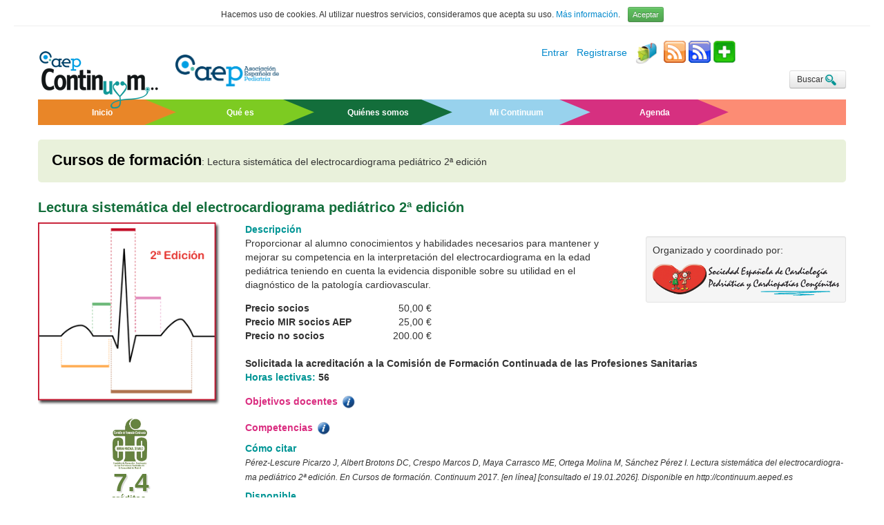

--- FILE ---
content_type: text/html; charset=UTF-8
request_url: https://continuum.aeped.es/courses/info/424
body_size: 35550
content:
<!DOCTYPE html>
<html lang="es">
<head>
	<meta charset="utf-8">
	<meta http-equiv="Content-Language" content="es">

	<title>
		Continuum:
		Lectura sistemática del electrocardiograma pediátrico 2ª edición	</title>

	<!-- optimized for mobile -->
	<meta name="viewport" content="width=device-width, initial-scale=1.0">

	<meta name="keywords" content="Continuum, Pediatría, Formación, AEP" >
	<meta name="description" content="Continuum. El portal de formación de la AEP. Asociación Española de Pediatría " >
	<link href="/favicon.ico" type="image/x-icon" rel="icon" ><link href="/favicon.ico" type="image/x-icon" rel="shortcut icon" ><link rel="stylesheet" href="/css/bootstrap.css">
	<link rel="stylesheet" href="/css/bootstrap-responsive.css">
	<link rel="stylesheet" href="/css/jquery-ui.css">
	<link rel="stylesheet" href="/css/continuum.css"><script src="/js/jquery-1.8.2.min.js"></script>
	<script src="/js/bootstrap.js"></script>
	<script src="/js/jquery-ui.js"></script>
	<script src="/js/jquery-scrollTo.js"></script>
	<script src="/js/jquery.zoom.js"></script>
	<script src="/js/jquery.calendar-widget.js"></script>
	<script src="/js/getenlace.js"></script>
	<script src="/js/jquery-ui-touch-punch.js"></script>
	<script src="/js/imageMapResizer.min.js"></script>
	<script src="/js/dropdown-patch.js"></script>
	<script src="/js/holder.js"></script>
		<script type="text/javascript" async  src="https://cdnjs.cloudflare.com/ajax/libs/mathjax/2.7.1/MathJax.js?config=TeX-MML-AM_CHTML"></script>
	<script type='text/javascript' src='https://platform-api.sharethis.com/js/sharethis.js#property=647ef90458d85b001927beb5&product=sop' async='async'></script>
 <meta property="og:image" content="https://continuum.aeped.es/img/continuum-logo-200x200.png"/>
    <link rel="image_src" href="https://continuum.aeped.es/img/continuum-logo-200x200.png"/>
</head>
<body >
	<div id="cookieContainer" class="container-fluid">
	<div class="row-fluid">
		<div id="cookieDiv" class="span12">

			<div style="margin: 10px 0px; text-align:center">
				<small style="margin-right:8px;">
				Hacemos uso de cookies. Al utilizar nuestros servicios, consideramos que acepta su uso. <a href="/cookie_legal">Más información</a>. </small>
				<button id="cookieButton" style="" type="button" class="btn btn-success btn-mini">Aceptar</button>
				<hr style="margin-bottom: 0px; margin-top: 5px;">
				
			</div>

		</div>
	</div>
</div>

<script>
$(document).ready(function () {
    
	$('#cookieButton').click(function () {
		$('#cookieContainer').fadeOut('slow');
		$.ajax({
			 url: '/users/legal_cookie/1',
			 cache: false,
			 type: 'GET',
			 dataType: 'HTML',
			 success: function (data) {
				  //aquí se puede enseñar algo
			 }
		});
	});

});
</script>
	<div class="container">
		
		<div class="row" style='margin-bottom:-20px;'>
	<div class="span12 header">

		<div class="row">
			<div class="span12">
				<div class="hidden-desktop">
												<a href="https://continuum.aeped.es/"><img style='width:100px;margin-right:10px;' class="logotipo" src="/img/continuum-logo-200.png" alt="Logo Continuum"  align="top" /></a>
							<img style="max-width:100px;float:right;"  src="/img/aeped_logo_2024.png" alt="Portal AEP" title="Portal AEP" align="top">
				</div>

				<div class="pull-right" style='min-width:157px;margin:0 0 5px 3px;'>
					<!-- ShareThis BEGIN --><div class="sharethis-inline-share-buttons"></div><!-- ShareThis END -->
				</div>
				<style>
				#st-1 .st-btn {
					margin-right:3px;
				}
				</style>
				<div class="pull-right" >
					
				
										
								<a href="/users/login" style="">Entrar</a>								
								&nbsp;
								
								<a href="/users/signup">Registrarse</a></li>
			
								&nbsp;
				
											
					<a title='Buzón de sugerencias' href='/users/contacto'><img src='/img/mailbox1.jpg' style='width:32px;margin: 0 5px 2px 0px;'/></a> 
					<a title="RSS - Novedades" href="/courses/rss"><img style='margin-bottom:5px;' alt='rss' src="/img/rss.png"/></a>
					<a title="RSS por especialidades" href="/subspecialisms/feeds"><img style='margin-bottom:5px;' alt='rss' src="/img/rss2.png"/></a>
					<a title="NetVibes" target="_blank" href="http://www.netvibes.com/aepediatria#ContinuumAEP"><img style='margin-bottom:5px;' alt='rss' src="/img/netvibes.png"/></a>
				
				</div>
				
				<div class="pull-left hidden-phone" >
					<div class="pull-left" style='position:relative;top:22px;'>
													<a href="https://continuum.aeped.es/"><img style='margin-right:20px;position:relative;top:-8px;' class="logotipo" src="/img/continuum-logo-200.png" alt="Logo Continuum"  align="top" /></a>
					</div>
					<div style='display:inline;'>
						<a target='_blank' href="http://www.aeped.es"><img style="width:150px;margin-top: 20px;"  src="/img/aeped_logo_2024.png" alt="Portal AEP" title="Portal AEP" align="top"></a>
						
					</div>
				</div>
				
				<div class="pull-right" style='margin:6px 0;clear:right;text-align:right;'>
				
										

					<a href="/courses/buscar"><small class='btn btn-small' style='margin-left:1em;height:20px;'>Buscar<img  src='/img/Magnifying_Glass-256.png' style='width:22px;'/></small></a>
					
				</div>	
			</div>
			
		</div>
		
		<div class="row visible-desktop" >
			<div class="span12">
				<div class="row">
					<div class="menue">
								
						<div class="span2 pad" style="background-color:#e98628;">
							<a href="/" ><small><b>Inicio</b></small></a>
							<img src="/img/flecha3.png" style="float:right">
						</div>
						<div class="span2 pad" style="background-color:#7dcb22;margin-left:0px;">
							<a href="/que_es"><small><b>Qué es</b></small></a>
							<img src="/img/flecha4.png" style="float:right">
						</div>
						<div class="span2 pad" style="background-color:#136e3b;margin-left:0px;">
							<a href="/authors/listado2"><small><b>Quiénes somos</b></small></a>
							<img src="/img/flecha5.png" style="float:right">
						</div>
						<div class="span2 pad" style="background-color:#98d2ed;margin-left:0px;">
							<a href="/courses/mis_actividades"><small><b>Mi Continuum</b></small></a>
							<img src="/img/flecha6.png" style="float:right">
						</div>
						<div class="span2 pad" style="background-color:#d63080;margin-left:0px;">
						<small id='menu_agenda2' style='cursor:pointer;'><b>Agenda</b></small>
							<img src="/img/flecha7.png" style="float:right">
						</div>
						<div class="span2" style="background-color:#fc8c74;margin-left:0px;">
								<!-- <a  href="/competencias/total"><small><b>Matriz de Competencias</b></small></a> -->
								<small><b>&nbsp;</b></small>
						</div>
					</div>
				</div>
			</div>
		</div>

		<div class="row hidden-desktop" >
			<div class="span12">
				
				<div class="navbar">
					<div class="navbar-inner">
						<ul class="nav">
							<li class="dropdown">
								<a href="#" class="dropdown-toggle" data-toggle="dropdown">
								<!-- <i class="icon-th-list"></i> --> Menú 
								<b class="caret"></b>
							</a>
							<ul class="dropdown-menu" style="">
								<li><a href="/" ><small>Inicio</small></a></li>
								<li><a href="/que_es"><small>Que es</small></a></li>
								<li><a href="/quienes_somos"><small>Quiénes somos</small></a></li>
								<li><a href="/courses/mis_actividades"><small>Mi Continuum</small></a></li>
								<li id='menu_agenda'><a><small>Agenda</small></a></li>
								<li style='display:none;'><a href="/competencias/total"><small>Matriz de Competencias</small></a></li>
							</ul>
							</li>	
							<li class="dropdown">
								<a href="#" class="dropdown-toggle" data-toggle="dropdown">
								<!-- <i class="icon-th-list"></i> --> Secciones 
								<b class="caret"></b>
							</a>
							<ul class="dropdown-menu" style="">
								<li><a href="/courses/listado/7" ><small>Cursos de formación</small></a></li>
								<li><a href="/courses/listado/6"><small>Imagen de la semana</small></a></li>
								<li><a href="/courses/listado/5"><small>Casos clínicos interactivos</small></a></li>
								<li><a href="/courses/listado/2"><small>Novedades bibliográficas</small></a></li>
								<li><a href="/courses/listado/4"><small>Artículos destacados</small></a></li>
							</ul>
							</li>								
						</ul>
					</div>
				</div>

			</div>
		</div>

	</div>
</div>


		<div class="row">
			<div class="span12">
							</div>
		</div>	


		<div class="row">
	<div class="span12 cabecera"
		style='background-color:#e9f1db' 		
		>
		<div class='area'>
			<a href="/courses/listado/7">Cursos de formación</a>: 
			<div class='titulo' >
				Lec&shy;tu&shy;ra sis&shy;te&shy;má&shy;ti&shy;ca del e&shy;lec&shy;tr&shy;ocar&shy;dio&shy;gra&shy;ma pe&shy;diá&shy;tri&shy;co 2ª e&shy;di&shy;ción			</div>
		</div> 
		
	</div>
</div>

<div class="row">
	<div class="span12">
		<div>
			<h2>Lec&shy;tu&shy;ra sis&shy;te&shy;má&shy;ti&shy;ca del e&shy;lec&shy;tr&shy;ocar&shy;dio&shy;gra&shy;ma pe&shy;diá&shy;tri&shy;co 2ª e&shy;di&shy;ción</h2>
		</div>
	</div>
</div>

<div class="row">

	<div class="span3">
		<div style='text-align:center;margin:0 0 1em 0;'>
		<a href="/img/cursos/800ecg2.png"><img  src="
		/img/cursos/300ecg2.png"></a></div>
		
		<div>
			<div style='clear:both;text-align:center;'><img style='max-width:50px;' title='Comisión de Formación Continuada de las Profesiones Sanitarias de la Comunidad de Madrid' src='/img/cfc.jpg' />&nbsp;</div><div style='position:relative;clear:both;line-height:100%;color:#63823e;font-size:37px;font-weight:bold;text-shadow:2px 2px #dddddd;text-align:center;'>7.4  
				<br/><div style='font-size:13px;line-height:80%'>créditos&nbsp;&nbsp; </div></div>				</div>
	<div class="well well-small" style='margin-top:1em;'>
					<div style='cursor:pointer;color:#0088cc;' id='como'>
				<div style='display:inline-table;width:30px;'>
					<img src='/img/info.png' width='24px' align='absmiddle'/> 
				</div>
				<div style='display:inline-table;max-width:210px;'>
					Cómo acceder a la actividad y obtener los créditos de formación continuada
				</div>
			</div>
			<div id='desplegar' style='display:none;margin-top:12px;'>
			<h3>Para acceder a esta actividad debe estar inscrito.</h3> Es necesario completar todas las unidades didácticas y realizar una prueba de evaluación si desea obtener los créditos de formación continuada, concedidos por la Comisión de Formación Continuada de las Profesiones Sanitarias de la Comunidad de Madrid - Sistema Nacional de Salud. Para ello ha de responder correctamente al 70% de las preguntas formuladas, y dispone de dos oportunidades. Los diplomas de acreditación, una vez superada la evaluación, podrá descargarlos en la sección Mi Continuum.    </p><p>La <strong>AEP</strong> se reserva el derecho a suspender el desarrollo de una actividad formativa programada, y a proceder, tras informar a los interesados, a la devolución de las cantidades satisfechas en concepto de inscripción.
			</p>			</div>
				</div>
				<div class="well well-small" style='margin-top:1em;'>
			<div style='cursor:pointer;color:#0088cc;' id='como2'>
				<div style='display:inline-table;width:30px;'>
					<img src='/img/info.png' width='24px' align='absmiddle'/> 
				</div>
				<div style='display:inline-table;max-width:210px;'>
					Cómo canjear su código regalo
				</div>
			</div>
			<div id='desplegar2' style='display:none;margin-top:12px;'>
				<h3>Cómo canjear un código regalo:</h3>
				<ol>
					<li><strong>Registrarse/entrar:</strong> si es la primera vez que accede a Continuum, es necesario que se registre, para ello debe completar el formulario disponible en la opción “Registrarse” ubicada en la parte superior derecha de la página. Si ya está registrado, introduzca su correo electrónico y contraseña en la opción “Entrar”.
					</li>
					<li style='margin-top:1em;'><strong> Acceder al curso y canjear el código regalo:</strong> entre en el curso, haga clic en “Canjear código regalo”, se abre una nueva pantalla, similar a la anterior, en la que se indica “Introducir código regalo”, es ahí donde tiene que escribir el suyo, una vez dado a guardar, ya está la inscripción confirmada (este paso solo será necesario realizarlo la primer vez que acceda al curso, para las siguientes, solo será necesario “entrar”).
					</li>
				</ol>
				<p>
				Este código es válido solo para Vd. y para este curso.
				</p>
			</div>
		</div>		
			</div>
	
	<div class="span9">
		
			<div style='font-weight:bold;color:#009595'>
			Descripción			</div>
			<div>
			<div><div class="span3 well well-small pull-right">
<p>Organizado y coordinado por:</p>
<img align="right" style="width:100%;" src="/img/cursos/logo_ecg.png">
</div>
<p>Proporcionar al alumno conocimientos y habilidades necesarios para mantener y mejorar su competencia en la interpretación del electrocardiograma en la edad pediátrica teniendo en cuenta la evidencia disponible sobre su utilidad en el diagnóstico de la patología cardiovascular.</p>
<dl class="dl-horizontal" style="max-width:270px;">
<dt style="text-align:left;">Precio socios</dt>
<dd style="text-align:right;">50,00 € </dd>
<dt style="text-align:left;">Precio MIR socios AEP</dt>
<dd style="text-align:right;">25,00 € </dd>		
<dt style="text-align:left;">Precio no socios</dt>
		<dd style="text-align:right;">200.00 €</dd>
</dl>
<div><strong>Solicitada la acreditación a la Comisión de Formación Continuada de las Profesiones Sanitarias</strong></div>
</div>			
			</div>
						<div>
			<span style='margin-top:1em;font-weight:bold;color:#009595'>Horas lectivas: </span>
			<strong>56</strong>
			</div>
		
			<div title='Pulse aquí para desplegar los objetivos docentes' id ='clickme' style='margin-top:1em;font-weight:bold;color:#da2d80;cursor:pointer;'>Objetivos docentes <img src='/img/info.png' width='24px' align='absmiddle' /></div><div id='enlace' style='display:none;'><p>Al finalizar la actividad, el alumno habrá conseguido una serie de conocimientos, habilidades y actitudes, que se recogen a continuación: </p>
<ul>
<li>Conocer la técnica de realización del electrocardiograma  (localización derivaciones, ajustes velocidad y voltaje) 
</li><li>Reconocer las variaciones normales del trazado ECG que aparecen con el desarrollo, debidas a los cambios fisiológicos del aparato circulatorio.
</li><li>Conocer y aprender a utilizar las tablas de valores normales.
</li><li>Mostrar un método sistemático de lectura del ECG
</li><li>Conocer las indicaciones del ECG en pediatría
</li><li>Identificar las anomalías electrocardiográficas sugestivas de hipertrofia auricular y ventricular
</li><li>Identificar las anomalías electrocardiográficas sugestivas de alteraciones de la conducción; bloqueo completo e incompleto de rama derecha, bloqueo de rama izquierda, hemibloqueos anterior y posterior. 
</li><li>Identificar otras anomalías electrocardiográficas sugestivas de alteraciones de la conducción; preexcitación y síndrome de Wolf Parkinson White
</li><li>Identificar los cambios anómalos ST-T en el ECG
</li><li>Identificar los hallazgos electrocardiográficos sugestivos de pericarditis
</li><li>Identificar los hallazgos electrocardiográficos sugestivos de miocardiopatía hipertrófica 
</li><li>Conocer las indicaciones del electrocardiograma en un niño con síncope
</li><li>Reconocer las arritmias más frecuentes	
</li><li>Identificar una arritmia benigna
</li><li>Diferenciar las arritmias que requieren tratamiento urgente de aquellas que lo requieren crónico o que no lo precisan.						
</li><li>Identificar los extrasístoles auriculares, los ventriculares, la taquicardia supraventricular y la taquicardia ventricular por medio de criterios electrocardiográficos.
</li><li>Identificar los hallazgos electrocardiográficos sugestivos de canalopatías: Síndrome de QT largo, QT corto y Síndrome de Brugada
</li><li>Comprender la relevancia clínica del intervalo QT corregido prolongado
</li><li>Identificar los bloqueos cardíacos (1º, 2º 3º grado) mediante el electrocardiograma	
</li><li>Conocer los cambios electrocardiográficos producidos por las alteraciones iónicas: hipo- e hiperpotasemia, hiper e hipocalcemia </li>
</ul></div>				<div  onclick='$("#competencias").toggle("slow")' style='margin-top:1em;font-weight:bold;color:#da2d80;cursor:pointer;'>
				Competencias <img src='/img/info.png' width='24px' align='absmiddle' />
				</div>
				<div id='competencias' style='display:none'>Se mostrarán en la sección "Mi Continuum" al finalizar la actividad.</div>
								

		
		

<div>
				<div style='margin-top:0.5em;font-weight:bold;color:#009595'>Cómo citar</div> 
		<div style='margin-bottom:0.5em;'><small><em>	
			Pérez-Lescure Picarzo J, Albert Brotons DC, Crespo Marcos D, Maya Carrasco ME, Ortega Molina M, Sánchez Pérez I. Lec&shy;tu&shy;ra sis&shy;te&shy;má&shy;ti&shy;ca del e&shy;lec&shy;tr&shy;ocar&shy;dio&shy;gra&shy;ma pe&shy;diá&shy;tri&shy;co 2ª e&shy;di&shy;ción. En Cursos de formación. Continuum 2017. [en línea] [consultado el  19.01.2026]. Disponible en http://continuum.aeped.es
			
		</em></small></div>
					
	
</div>

<div class='fechas' style='margin-bottom:0.5em;'>
	
				<div style='margin-top:0.5em;font-weight:bold;color:#009595'>Disponible </div> 
		Desde: 	24 enero 2017&nbsp;
		hasta: 21 marzo 2017		
			
</div>

<div style='font-weight:bold;color:#dd0000;'>Acceso libre al contenido. Acreditación no disponible. Actualizado hace más de 5 años</div> 
		
	<div style='margin-top:2em;'>
		<h2>Coordinadores: </h2>
	</div>
	<div >
		<div style="border-top: 1px solid #009595;clear:both;padding:20px 0;display:inline-block;"><div class="span1" ><img style="box-shadow: 5px 5px 5px #888888;border-radius:5px;margin-bottom:20px;" alt="Javier" src="/img/autores/franciscojavier_lescure.png"/></div>
				<div class="span7"><h3 style="margin-top:0px;">
				Javier Pérez-Lescure Picarzo</h3>
				<p>Doctor en Medicina. Especialista en Pediatría con acreditación en Cardiología por la Sociedad de Cardiología Pediátrica y Cardiopatías Congénitas (SECPCC).
<br/>
Cardiólogo Infantil. Área de Cardiología Infantil. Hospital Universitario Fundación Alcorcón. Alcorcón, Madrid.
<br/>
Instructor de Reanimación Cardiopulmonar pediátrica y neonatal (GERCP).
<br/>
Profesor Facultad de Medicina Universidad Rey Juan Carlos I, Madrid. Experto Agencia Europea del Medicamento por la Comisión Europea.
				</p>
				</div></div>
				<div style="border-top: 1px solid #009595;clear:both;padding:20px 0;display:inline-block;"><div class="span1" ><img style="box-shadow: 5px 5px 5px #888888;border-radius:5px;margin-bottom:20px;" alt="Dimpna Calila" src="/img/autores/dimpna_albert.jpg"/></div>
				<div class="span7"><h3 style="margin-top:0px;">
				Dimpna Calila Albert Brotons</h3>
				<p><p>Doctora en Medicina. Especialista en Pediatría y sus Áreas Específicas. Máster en Telemedicina por la UOC.</p>
<p>Acreditación en Cardiología pediátrica y Cardiopatías Congénitas (SECPCC). Médico adjunto del Servicio de Cardiología Pediátrica, Hospital Universitari Vall d´Hebron de Barcelona y Coordinadora médica del Programa de Trasplante cardiaco pediátrico (2008-2019). Desde 2019 cardióloga pediátrica en King Faisal Specialist Hospital &amp; Research Center en Riad, Arabia Saudi, encargada del programa infantil de insuficiencia cardiaca y trasplante. Presidenta de la (SECPCC 2010-2016). Profesora Asociada de la Facultad de Medicina de la Universidad Autónoma de Barcelona (UAB) y Directora del Máster de Cardiopatías congénitas del feto al adulto de la UAB (2014-2019). Profesora Asociada de la Facultad de Medicina de Alfaisal University (Riad) desde 2021.</p>
				</p>
				</div></div>
				<div style="border-top: 1px solid #009595;clear:both;padding:20px 0;display:inline-block;"><div class="span1" ><img style="box-shadow: 5px 5px 5px #888888;border-radius:5px;margin-bottom:20px;" alt="David" src="/img/autores/David Crespo Marcos.jpg"/></div>
				<div class="span7"><h3 style="margin-top:0px;">
				David Crespo Marcos</h3>
				<p><p>Doctor en Medicina. Especialista en Pediatría y sus Áreas Específicas.  </p>
<p>Acreditación en Cardiología por la Sociedad de Cardiología Pediátrica y Cardiopatías Congénitas (SECPCC).</p>
<p>Instructor de Reanimación Cardiopulmonar Pediátrica y Neonatal (GERCPPYN).</p>
<p>Profesor Asociado Facultad de Medicina Universidad Rey Juan Carlos, Madrid.</p>

				</p>
				</div></div>
				<div style="border-top: 1px solid #009595;clear:both;padding:20px 0;display:inline-block;"><div class="span1" ><img style="box-shadow: 5px 5px 5px #888888;border-radius:5px;margin-bottom:20px;" alt="María Enriqueta" src="/img/autores/kety_maya.jpg"/></div>
				<div class="span7"><h3 style="margin-top:0px;">
				María Enriqueta Maya Carrasco</h3>
				<p>Doctora en Medicina y especialista en Pediatría.
<br/>
Cardiólogo Infantil.  
Servicio de Cardiología Pediátrica. Instituto Hispalense de Pediatría, Sevilla.
<br/>
Formación en Cardiología Pediátrica, Hospital Universitario Virgen del Rocío de Sevilla.
				</p>
				</div></div>
				<div style="border-top: 1px solid #009595;clear:both;padding:20px 0;display:inline-block;"><div class="span1" ><img style="box-shadow: 5px 5px 5px #888888;border-radius:5px;margin-bottom:20px;" alt="Marta" src="/img/autores/Marta_Ortega.jpg"/></div>
				<div class="span7"><h3 style="margin-top:0px;">
				Marta Ortega Molina</h3>
				<p><p>Doctor en Medicina. Especialista en Pediatría y sus Áreas Específicas.</p>
<p>Acreditación en Cardiología Pediátrica y Cardiopatías Congénitas (SECPCC). Formación en Cardiología Pediátrica, Hospital 12 de Octubre, Madrid. Acreditación oficial en Electrofisiología cardiaca. <em>Research Fellowship</em> en Arritmias y Electrofisiología Pediátrica, Hospital de Boston (EEUU).</p>
				</p>
				</div></div>
				<div style="border-top: 1px solid #009595;clear:both;padding:20px 0;display:inline-block;"><div class="span1" ><img style="box-shadow: 5px 5px 5px #888888;border-radius:5px;margin-bottom:20px;" alt="Inmaculada" src="/img/autores/inmaculada_Sanchez.jpg"/></div>
				<div class="span7"><h3 style="margin-top:0px;">
				Inmaculada Sánchez Pérez</h3>
				<p>Licenciada en Medicina con acreditación en Cardiología por la Sociedad de Cardiología Pediátrica y Cardiopatías Congénitas (SECPCC).
<br/>
Cardióloga infantil. Unidad de Arritmias y Electrofisiología Servicio de Cardiología Infantil,
Hospital Universitario Ramón y Cajal, Madrid.
<br/>
Miembro de la Association for European Paediatric and Congenital Cardiology (AEPC). 
				</p>
				</div></div>
						
	
	</div>

	</div>
</div>	
<script>
	$('#clickme').click(function() {
  $('#enlace').toggle('slow', function() {
    // Animation complete.
  });
});

	$('#como').click(function() {
  $('#desplegar').toggle('slow', function() {
    // Animation complete.
  });
});
	$('#como2').click(function() {
  $('#desplegar2').toggle('slow', function() {
    // Animation complete.
  });
});
</script>

		<div class="row">
	<div class="span12"  id="footer">

	<!--	<div class="pull-left">
					</div>
	-->
	
		<div class="pull-left">
		<small>© 2026 AEP Asociación Española de Pediatría · Paseo Pintor Rosales 22, 1º derecha 28008 Madrid | <a href='/pages/aviso'>Aviso legal</a> | <a href='/pages/contacto'>Contacto</a></small>
			<!-- <small>Versión 1.1 Beta | Exlibris - Continuum</small> -->
			<p></p>
		</div>
		<div class='pull-right'>
			<small><strong>ISSN: 2444-409X | Desarrollo y edición: Lúa Ediciones 3.0 S.L.</strong></small>
		</div>
	</div>
</div>
<div id="agendaModal" class="modal hide fade" tabindex="-1" role="dialog" aria-labelledby="myModalLabel" aria-hidden="true">
  <div class="modal-header">
    <button type="button" class="close" data-dismiss="modal" aria-hidden="true">×</button>
    <h3>Agenda</h3>
  </div>
  <div id='agenda_body' class="modal-body">
    
<div class="well well-small">

	
<!--	<a style='color:white;' href='#'><img src="img/agenda.jpg"  class="img-rounded"></a>
	-->

 <div id="calendar" style='min-height:326px;overflow:visible;'>
  <p>Por favor active Javascript para poder ver la agenda.</p>
</div>
<style>
	#agenda_body td, #agenda_body th{
	border-left:1px solid #999;
	border-bottom:1px solid #999;
	width:120px;
	padding:10px 0;
	text-align:center;
	}
	#agenda_body table{
	border-right:1px solid #999;
	border-top:1px solid #999;
	background-color:white;
	}
	#agenda_body th{
	background:#666;
	color:#fff;
	}
	.other-month{
	background:#eee;
	}
</style>

<script>
$("#calendar").calendarWidget({
	month: 0,
	year:  2026		  
 });
 var IDs = [];
$("table").find("td").each(function(){ IDs.push(this.id); });

/*
$.each(IDs, function(index, value) {
  document.write(index + ': ' + value);
});
*/
//agenda(IDs);
</script>
	<div id='evento' style='background-color:white;border-radius:5px;'>
	
		
				
				<ul id='eventos2026-1-29' style='display:none;margin:0;'><h5 style='border-bottom:1px solid #bbbbbb;margin:5px 3px;'>29-1-2026</h5>
				
				
				<li style='margin:0 5px 5px 25px;'><strong>Artículos destacados</strong><br/>
					<script>
					$('#2026-1-29').wrap(function() {
				   var link = $('<a/>');
				   link.attr('onclick', '$(\'#eventos2026-1-29\').toggle(\'slow\'); $(\'#eventos2026-1-29\').siblings().hide();$(\'#agenda_body\').animate({scrollTop: $(\'#evento\').offset().top - 10}, 1000)');
				   link.attr('title', 'Pulse para desplegar las actividades');
				   link.text($(this).text());
				   link.css('font-weight', 'bold');
				   link.css('cursor', 'pointer');
				   document.getElementById('2026-1-29').innerHTML='';
				   $('#2026-1-29').parent().css('background-color', '#FFE5B2');
				   return link;
				});
					
				
					</script>
					
				
				<li style='margin:0 5px 5px 25px;'><strong>Cursos de formación</strong><br/><a href='/courses/info/1575'>Tras&shy;tor&shy;nos del sue&shy;ño y cro&shy;no&shy;bio&shy;lo&shy;gía en Pe&shy;dia&shy;tría 2026</a></li>
					<script>
					$('#2026-1-29').wrap(function() {
				   var link = $('<a/>');
				   link.attr('onclick', '$(\'#eventos2026-1-29\').toggle(\'slow\'); $(\'#eventos2026-1-29\').siblings().hide();$(\'#agenda_body\').animate({scrollTop: $(\'#evento\').offset().top - 10}, 1000)');
				   link.attr('title', 'Pulse para desplegar las actividades');
				   link.text($(this).text());
				   link.css('font-weight', 'bold');
				   link.css('cursor', 'pointer');
				   document.getElementById('2026-1-29').innerHTML='';
				   $('#2026-1-29').parent().css('background-color', '#FFE5B2');
				   return link;
				});
					
				
					</script>
					</ul>
				
				<ul id='eventos2026-1-28' style='display:none;margin:0;'><h5 style='border-bottom:1px solid #bbbbbb;margin:5px 3px;'>28-1-2026</h5>
				
				
				<li style='margin:0 5px 5px 25px;'><strong>Casos clínicos interactivos</strong><br/>
					<script>
					$('#2026-1-28').wrap(function() {
				   var link = $('<a/>');
				   link.attr('onclick', '$(\'#eventos2026-1-28\').toggle(\'slow\'); $(\'#eventos2026-1-28\').siblings().hide();$(\'#agenda_body\').animate({scrollTop: $(\'#evento\').offset().top - 10}, 1000)');
				   link.attr('title', 'Pulse para desplegar las actividades');
				   link.text($(this).text());
				   link.css('font-weight', 'bold');
				   link.css('cursor', 'pointer');
				   document.getElementById('2026-1-28').innerHTML='';
				   $('#2026-1-28').parent().css('background-color', '#FFE5B2');
				   return link;
				});
					
				
					</script>
					</ul>
				
				<ul id='eventos2026-1-27' style='display:none;margin:0;'><h5 style='border-bottom:1px solid #bbbbbb;margin:5px 3px;'>27-1-2026</h5>
				
				
				<li style='margin:0 5px 5px 25px;'><strong>Imagen de la semana</strong><br/>
					<script>
					$('#2026-1-27').wrap(function() {
				   var link = $('<a/>');
				   link.attr('onclick', '$(\'#eventos2026-1-27\').toggle(\'slow\'); $(\'#eventos2026-1-27\').siblings().hide();$(\'#agenda_body\').animate({scrollTop: $(\'#evento\').offset().top - 10}, 1000)');
				   link.attr('title', 'Pulse para desplegar las actividades');
				   link.text($(this).text());
				   link.css('font-weight', 'bold');
				   link.css('cursor', 'pointer');
				   document.getElementById('2026-1-27').innerHTML='';
				   $('#2026-1-27').parent().css('background-color', '#FFE5B2');
				   return link;
				});
					
				
					</script>
					</ul>
				
				<ul id='eventos2026-1-22' style='display:none;margin:0;'><h5 style='border-bottom:1px solid #bbbbbb;margin:5px 3px;'>22-1-2026</h5>
				
				
				<li style='margin:0 5px 5px 25px;'><strong>Novedades bibliográficas</strong><br/>
					<script>
					$('#2026-1-22').wrap(function() {
				   var link = $('<a/>');
				   link.attr('onclick', '$(\'#eventos2026-1-22\').toggle(\'slow\'); $(\'#eventos2026-1-22\').siblings().hide();$(\'#agenda_body\').animate({scrollTop: $(\'#evento\').offset().top - 10}, 1000)');
				   link.attr('title', 'Pulse para desplegar las actividades');
				   link.text($(this).text());
				   link.css('font-weight', 'bold');
				   link.css('cursor', 'pointer');
				   document.getElementById('2026-1-22').innerHTML='';
				   $('#2026-1-22').parent().css('background-color', '#FFE5B2');
				   return link;
				});
					
				
					</script>
					</ul>
				
				<ul id='eventos2026-1-20' style='display:none;margin:0;'><h5 style='border-bottom:1px solid #bbbbbb;margin:5px 3px;'>20-1-2026</h5>
				
				
				<li style='margin:0 5px 5px 25px;'><strong>Imagen de la semana</strong><br/>
					<script>
					$('#2026-1-20').wrap(function() {
				   var link = $('<a/>');
				   link.attr('onclick', '$(\'#eventos2026-1-20\').toggle(\'slow\'); $(\'#eventos2026-1-20\').siblings().hide();$(\'#agenda_body\').animate({scrollTop: $(\'#evento\').offset().top - 10}, 1000)');
				   link.attr('title', 'Pulse para desplegar las actividades');
				   link.text($(this).text());
				   link.css('font-weight', 'bold');
				   link.css('cursor', 'pointer');
				   document.getElementById('2026-1-20').innerHTML='';
				   $('#2026-1-20').parent().css('background-color', '#FFE5B2');
				   return link;
				});
					
				
					</script>
					</ul>
				
				<ul id='eventos2026-1-15' style='display:none;margin:0;'><h5 style='border-bottom:1px solid #bbbbbb;margin:5px 3px;'>15-1-2026</h5>
				
				
				<li style='margin:0 5px 5px 25px;'><strong>Artículos destacados</strong><br/><a href='/courses/info/1581'>Tras&shy;tor&shy;nos de la con&shy;duc&shy;ta a&shy;li&shy;men&shy;ta&shy;ria: in&shy;ter&shy;ven&shy;ción del pe&shy;dia&shy;tra en la pre&shy;ven&shy;ción, de&shy;tec&shy;ción pre&shy;coz, e&shy;va&shy;lua&shy;ción y tra&shy;ta&shy;mien&shy;to in&shy;ter&shy;dis&shy;ci&shy;pli&shy;nar</a></li>
					<script>
					$('#2026-1-15').wrap(function() {
				   var link = $('<a/>');
				   link.attr('onclick', '$(\'#eventos2026-1-15\').toggle(\'slow\'); $(\'#eventos2026-1-15\').siblings().hide();$(\'#agenda_body\').animate({scrollTop: $(\'#evento\').offset().top - 10}, 1000)');
				   link.attr('title', 'Pulse para desplegar las actividades');
				   link.text($(this).text());
				   link.css('font-weight', 'bold');
				   link.css('cursor', 'pointer');
				   document.getElementById('2026-1-15').innerHTML='';
				   $('#2026-1-15').parent().css('background-color', '#FFE5B2');
				   return link;
				});
					
				
					</script>
					
				
				<li style='margin:0 5px 5px 25px;'><strong>Cursos de formación</strong><br/><a href='/courses/info/1574'>Patología infecciosa en el paciente crítico</a></li>
					<script>
					$('#2026-1-15').wrap(function() {
				   var link = $('<a/>');
				   link.attr('onclick', '$(\'#eventos2026-1-15\').toggle(\'slow\'); $(\'#eventos2026-1-15\').siblings().hide();$(\'#agenda_body\').animate({scrollTop: $(\'#evento\').offset().top - 10}, 1000)');
				   link.attr('title', 'Pulse para desplegar las actividades');
				   link.text($(this).text());
				   link.css('font-weight', 'bold');
				   link.css('cursor', 'pointer');
				   document.getElementById('2026-1-15').innerHTML='';
				   $('#2026-1-15').parent().css('background-color', '#FFE5B2');
				   return link;
				});
					
				
					</script>
					</ul>
				
				<ul id='eventos2026-1-14' style='display:none;margin:0;'><h5 style='border-bottom:1px solid #bbbbbb;margin:5px 3px;'>14-1-2026</h5>
				
				
				<li style='margin:0 5px 5px 25px;'><strong>Casos clínicos interactivos</strong><br/><a href='/courses/info/1579'>Lo que el e&shy;xan&shy;te&shy;ma es&shy;con&shy;de</a></li>
					<script>
					$('#2026-1-14').wrap(function() {
				   var link = $('<a/>');
				   link.attr('onclick', '$(\'#eventos2026-1-14\').toggle(\'slow\'); $(\'#eventos2026-1-14\').siblings().hide();$(\'#agenda_body\').animate({scrollTop: $(\'#evento\').offset().top - 10}, 1000)');
				   link.attr('title', 'Pulse para desplegar las actividades');
				   link.text($(this).text());
				   link.css('font-weight', 'bold');
				   link.css('cursor', 'pointer');
				   document.getElementById('2026-1-14').innerHTML='';
				   $('#2026-1-14').parent().css('background-color', '#FFE5B2');
				   return link;
				});
					
				
					</script>
					</ul>
				
				<ul id='eventos2026-1-13' style='display:none;margin:0;'><h5 style='border-bottom:1px solid #bbbbbb;margin:5px 3px;'>13-1-2026</h5>
				
				
				<li style='margin:0 5px 5px 25px;'><strong>Imagen de la semana</strong><br/><a href='/courses/info/1576'>Un re&shy;cién na&shy;ci&shy;do con mu&shy;chas se&shy;cre&shy;cio&shy;nes </a></li>
					<script>
					$('#2026-1-13').wrap(function() {
				   var link = $('<a/>');
				   link.attr('onclick', '$(\'#eventos2026-1-13\').toggle(\'slow\'); $(\'#eventos2026-1-13\').siblings().hide();$(\'#agenda_body\').animate({scrollTop: $(\'#evento\').offset().top - 10}, 1000)');
				   link.attr('title', 'Pulse para desplegar las actividades');
				   link.text($(this).text());
				   link.css('font-weight', 'bold');
				   link.css('cursor', 'pointer');
				   document.getElementById('2026-1-13').innerHTML='';
				   $('#2026-1-13').parent().css('background-color', '#FFE5B2');
				   return link;
				});
					
				
					</script>
					</ul>	

	</div>
</div>

  </div>
  <div class="modal-footer">
    <button  class="btn" data-dismiss="modal" aria-hidden="true">Cerrar</button>

  </div>
</div>
<script>
$("#menu_agenda2").click(function(){
	$('#agendaModal').modal('toggle');
});
$("#menu_agenda").click(function(){
	$('#agendaModal').modal('toggle');
});
</script>
			
		
		<div class="row">
			<div class="span12">
							</div>
		</div>	
				
	</div> <!-- container -->
<script>
  (function(i,s,o,g,r,a,m){i['GoogleAnalyticsObject']=r;i[r]=i[r]||function(){
  (i[r].q=i[r].q||[]).push(arguments)},i[r].l=1*new Date();a=s.createElement(o),
  m=s.getElementsByTagName(o)[0];a.async=1;a.src=g;m.parentNode.insertBefore(a,m)
  })(window,document,'script','//www.google-analytics.com/analytics.js','ga');

  ga('create', 'UA-44183603-1', 'aeped.es');
  ga('send', 'pageview');

</script>
<!-- Global site tag (gtag.js) - Google Analytics -->
<script async src="https://www.googletagmanager.com/gtag/js?id=G-WWZC519HVL"></script>
<script>
  window.dataLayer = window.dataLayer || [];
  function gtag(){dataLayer.push(arguments);}
  gtag('js', new Date());

  gtag('config', 'G-WWZC519HVL');
</script>
</body>
</html>


--- FILE ---
content_type: text/css
request_url: https://continuum.aeped.es/css/continuum.css
body_size: 13483
content:
@charset "utf-8";


h1, h2, h3, h4, h5, h6 {
    font-weight: 200;
    color: #666666; /* 8d8d8d 999999 666666 */
}


h1 {
  font-size: 20px;/* 30 */
  line-height: 24px;/* 44 */
}
h2 {
  font-size: 20px;/* 25 */
  line-height: 24px;/* 38 */
      font-weight: bold;
    color: #136e3b;
}
h3 {
  font-size: 18px;/* 17.5 */
  line-height: 24px;/* 20 */
      font-weight: bold;
}
.well-small h3{
 font-weight: normal;
}
h4 {
  font-size: 16px;
  line-height: 18px;
}
h5 {
  font-size: 14px;
  line-height: 18px;
}
h6 {
  font-size: 12px;
  line-height: 18px;
}
h1 small {
  font-size: 18px;
}
h2 small {
  font-size: 16px;
}
h3 small {
  font-size: 14px;
}
h4 small {
  font-size: 12px;
}
li{
margin-bottom:1em;
}






/* header */
.header{
	margin-top:10px; 
	margin-bottom:20px;
}

.menue{
	vertical-align:middle;
	line-height: 36px;
	color:white; 
	text-align:center; 
	
}
.menue div a{
	color: white;
}
.menue .pad {
	padding-left:20px
}

/* home enlaces  */
.home_destacado{
	color:#000000;background-color: #f7e6f0; border-width:0px; font-weight: 400; padding:0px;
}
.home_destacado a, .home_destacado a:hover{ color:#000000;font-weight:bold; }
.home_novedades{
	color:#000000;background-color: #f9f7db; border-width:0px; font-weight: 400; padding:0px;
}
.home_novedades a, .home_novedades a:hover{ color:#000000;font-weight:bold; }
.home_caso{
	color:#000000;background-color: #e1dfd6; border-width:0px; font-weight: 400; padding:0px;
}
.home_caso a, .home_caso a:hover{ color:#000000;font-weight:bold; }
.home_actualizacion{
	color:#000000;background-color: #abefc9; border-width:0px; font-weight: 400; padding:0px;
}
.home_actualizacion a, .home_caso a:hover{ color:#000000;font-weight:bold; }
.home_curso{
	color:#000000;background-color: #e9f1db; border-width:0px; font-weight: 400; padding:0px;
}
.home_curso a, .home_curso a:hover{ color:#000000;font-weight:bold; }

.home_micon{
	color:#000;background-color: white; border:2px solid #009595; font-weight: 400;
}
.home_micon a{ color:#000; }

.home_imagen{
	color:#000000;background-color: #e8f3f6; border-width:0px;  font-weight: 400;padding:0px;
}
.home_imagen a, .home_imagen a:hover{ color:#000000;font-weight:bold; }

.home_pildora{
	color:#000000;background-color: #fae4b2; border-width:0px;  font-weight: 400;padding:0px;
}
.home_pildora a, .home_imagen a:hover{ color:#000000;font-weight:bold; }

.home_resid{
	color:#253976;background-color: #afb7d1; border-width:0px; font-weight: 400;
}
.home_resid a, .home_resid a:hover{ color:#253976; }

.home_mis{
	color:#442266;background-color: #ccaadd; border-width:0px; font-weight: 400;
}
.home_mis a, .home_mis a:hover{ color:#442266; }

.home_herra{
	color:#ffffff;background-color: #54639c; border-width:0px;  font-weight: 400;
}
.home_herra a, .home_herra a:hover{ color:#ffffff; }

/* headlines subpáginas */
.subpage_headline{
	border-width:0px;
}
.subpage_headline h1{ 	
	padding: 0px 0px; 
	margin:0px;
	font-size: 14px;
	line-height: 20px;
	font-weight: 400;
 }

.micon_headline{background-color: #98d2ed; }
.micon_headline h1{ color:#000; }
.curso_headline{ background-color: #bdd798; }
.curso_headline h1{ color:#327636; } /* 327636 45a34b*/
.subesp_headline{ background-color: #ebbccc; }
.subesp_headline h1{ color:#d4187e; }
.residente_headline{background-color: #afb7d1; }
.residente_headline h1{ color:#253976; }
.mis_headline{background-color: #ccaadd; }
.mis_headline h1{ color:#442266; }

.quees_headline{background-color: #7dcb22; }
.quees_headline h1{ color:white; }
.quienes_headline{background-color: #136e3b; }
.quienes_headline h1{ color:white; }
.portfo_headline{background-color: #98d2ed; }
.portfo_headline h1{ color:white; }
.buzon_headline{background-color: #d63080; }
.buzon_headline h1{ color:white; }
.buscar_headline{background-color: #fc8c74; }
.buscar_headline h1{ color:white; }

.herram_headline, .herram_headline a {background-color: #54639c; color:white;}
.herram_headline h1{ color:white; }

.graph {
	border:0px solid red;
	margin-top: 2px;
	margin-bottom: 2px;
	color: black;
}

/* 
flechas ordenar
 */
li a.asc:after {
	content: ' ⇣';
}
li a.desc:after {
	content: ' ⇡';
}

#footer {
	border-top: 1px solid #009595;
	margin-top: 15px;
	padding-top: 10px;
}

.pagination{
	/* height: 34px; */ /* 44px orig  immer 2 mehr als .pagination a line-height*/ 
	/* margin-bottom: 18px; */ /* 22px orig */
	/* margin-top: 12px; */ /* 22px orig */
}

.pagination a {
	line-height: 32px; /* 42px orig */
}

/* button in hero-unit */
.jumbotron {
    border-bottom-left-radius: 6px;
    border-bottom-right-radius: 6px;
    border-top-left-radius: 6px;
    border-top-right-radius: 6px;
    font-size: 20px;
    font-weight: normal;
    margin-right: 10px;
    padding-bottom: 12px;
    padding-left: 22px;
    padding-right: 22px;
    padding-top: 12px; 
}

.hero-unit h1 {
    font-weight: bold;
}

/* cakephp auth componente login error message */
.message {
  padding: 8px 35px 8px 14px;
  margin-bottom: 22px;
  text-shadow: 0 1px 0 rgba(255, 255, 255, 0.5);
  background-color: #fcf8e3;
  border: 1px solid #fbeed5;
  -webkit-border-radius: 4px;
  -moz-border-radius: 4px;
  border-radius: 4px;
  color: #c09853;
}


/* buscador resultados marca de terminos encontrados */
.ergMarke{
	background-color: yellow;
	color: black;
}


/* media querys */
/* ----------------------------- */
/* ----------------------------- */

/* Large desktop */
@media (min-width: 1200px) {  
	.menue .pad {
		padding-left:30px
	}

}

/* Portrait tablet to landscape and desktop */
@media (min-width: 768px) and (max-width: 979px) { 

}

/* Landscape phone to portrait tablet */
@media (max-width: 767px) {


}


/* Landscape phones and down */
@media (max-width: 480px) {

}

.pantallas_footer{
background:#1e9594  url('../img/flechas_pantallas.png') no-repeat right top;
overflow:hidden;
height:27px;
margin-top:10px;
padding:0 0 0 10px;
}
.separador_enunciado{
background:#1e9594  url('../img/puntaverde.png') no-repeat right top;
overflow:hidden;
height:6.1px;
margin:10px 20% 20px 0;
}
.separador_teja{
background:#f3937b url('../img/puntateja.png') no-repeat right top;
overflow:hidden;
height:7px;
margin:10px 20% 20px 0;
}
.separador_green{
background:#98d347 url('../img/puntagreen.png') no-repeat right top;
overflow:hidden;
height:7px;
margin:10px 20% 20px 0;
}
.separador_rosa{
background:#d33e85 url('../img/puntarosa.png') no-repeat right top;
overflow:hidden;
height:7px;
margin:10px 20% 20px 0;
}

.link_small{
font-size:80%;
}
.navegacion{
text-align:right;
}
.imagen{
border-radius: 5px;
box-shadow: 3px 3px 5px #888888;
}
.imagen--sin-sombra {
	box-shadow: none;
}
.breadcrumbs a{


}
.breadcrumbs{
font-size:80%;
font-weight:bold;
margin-top:-1em;
margin-bottom:1em;
}
.area{
padding:20px;
}
.titulo{
display:inline;
}
.area a{
font-weight:bold;
font-size:160%;
color:black;

}
.titulo a{
font-weight:bold;
font-size:120%;
color:black;
}
.cabecera{
background-color: #e8f8dc; 
border-width:0px;
border-radius:5px;
margin-bottom:1em;
}
.blanco{
color:white;
}
.rojo{
background-color:#fc8c74;
}
.dialogo{
padding:20px;
font-style:italic;
}
/* tool tips */
.ui-tooltip, .arrow:after {
    background: #D63080;
    border: 2px solid white;
	position:absolute
  }
  .ui-tooltip {
    padding: 10px 20px;
    color: white;
    border-radius: 5px;
    font: bold 14px "Helvetica Neue", Sans-Serif;
 /*   text-transform: uppercase; */
    box-shadow: 0 0 7px black;
	max-width:35%;
  }
  .arrow {
    width: 70px;
    height: 16px;
    overflow: hidden;
    position: absolute;
    left: 50%;
    margin-left: -35px;
    bottom: -16px;
  }
  .arrow.top {
    top: -16px;
    bottom: auto;
  }
  .arrow.left {
    left: 20%;
  }
  .arrow:after {
    content: "";
    position: absolute;
    left: 20px;
    top: -20px;
    width: 25px;
    height: 25px;
    box-shadow: 6px 5px 9px -9px black;
    -webkit-transform: rotate(45deg);
    -moz-transform: rotate(45deg);
    -ms-transform: rotate(45deg);
    -o-transform: rotate(45deg);
    tranform: rotate(45deg);
  }
  .arrow.top:after {
    bottom: -20px;
    top: auto;
  }

/* Slots for final card positions */

#cardSlots {
  margin: 50px auto 0 auto;
 
	width: 300px;
	padding:5px 20px 10px 20px;
}

/* The initial pile of unsorted cards */

#cardPile {
  margin: 0 auto;
  
  text-align:left;
  width: 300px;
	height:500px;
  padding:5px 20px 10px 20px;

}

/* Individual cards and slots */

#cardSlots div, #cardPile div {
  float: left;
  width: 280px;
  height: 78px;
  padding: 10px;
  
  
  border: 2px solid #333;
  -moz-border-radius: 10px;
  -webkit-border-radius: 10px;
  border-radius: 10px;
  margin-bottom:10px;
  background: #fff;
}

#cardSlots div:first-child, #cardPile div:first-child {
  margin-left: 0;
}

#cardSlots div.hovered {
  background: #aaa;
}

#cardSlots div {
  border-style: dashed;
}

#cardPile div {
  background: #666;
  color: #fff;
  font-size: 12px;
  text-shadow: 0 0 3px #000;
}

#cardPile div.ui-draggable-dragging {
  -moz-box-shadow: 0 0 .5em rgba(0, 0, 0, .8);
  -webkit-box-shadow: 0 0 .5em rgba(0, 0, 0, .8);
  box-shadow: 0 0 .5em rgba(0, 0, 0, .8);
}

/* Individually coloured cards */

#card1.correct { background: green; }
#card2.correct { background: green; }
#card3.correct { background: green; }
#card4.correct { background: green; }
#card5.correct { background: green; }
#card6.correct { background: cyan; }
#card7.correct { background: blue; }
#card8.correct { background: indigo; }
#card9.correct { background: purple; }
#card10.correct { background: violet; }


/* "You did it!" message */
#successMessage {
  position: absolute;
  left: 580px;
  top: 250px;
  width: 0;
  height: 0;
  z-index: 100;
  background: #eee;
  border: 1px solid #333;
  -moz-border-radius: 10px;
  -webkit-border-radius: 10px;
  border-radius: 10px;
  -moz-box-shadow: .3em .3em .5em rgba(0, 0, 0, .8);
  -webkit-box-shadow: .3em .3em .5em rgba(0, 0, 0, .8);
  box-shadow: .3em .3em .5em rgba(0, 0, 0, .8);
  padding: 20px;
}
.cardgame td{
height:100px;
}
table thead td, table thead th {
background-color:#2a9091;
color:white;
font-weight:bold;
text-transform:uppercase;
}
/* para las columnas */
.even{
background-color:#ccdbdb;
font-weight:bold;
text-transform:uppercase;
}
.odd{
background-color:#a7c3c4;
font-weight:bold;
text-transform:uppercase;
}
.par{
background-color:#c6b6d3;
}
.impar{
background-color:#f5bfd4;
}
.bordeblanco {
border-top:5px solid white;
}
.filaverde{
background-color:#aecd70;
font-weight:bold;
text-transform:uppercase;
}
.filaparda{
background-color:#dedb73;
font-weight:bold;
text-transform:uppercase;
}
.novedad_herramientas{
	border-bottom:1px solid #eeeeee;
}
.tool{
	margin-left:2em;
	padding-bottom:1em;
}
.ui-autocomplete{
max-width:205px;
}
.nav-next a, .nav-prev a{
color: white;
font-weight: bold;
}
.vinculo{
font-weight: bold;
color:#005580;
cursor:pointer;
}
.pie_foto{
font-size:85%;
line-height: 150%;
margin-top: 5px;
}
.grispar{
background-color:#f5f5f5;
}
.grisimpar{
background-color:#d3d4d5;
}
a{ 
word-wrap:break-word;
}
.listita{
margin-bottom:0;
}
@media screen and (min-width: 960px) {
    .modal {
       width:800px;
	   margin-left:-400px;
    }
}
.nocambia{text-transform: none;}
.cabecero{
	background-color:#2a9091;
color:white;
font-weight:bold;
text-align:center;
}
.cabecero_even{
	background-color:#ccdbdb;
font-weight:bold;
text-align:center;
}
.cabecero_odd{
	background-color:#a7c3c4;
font-weight:bold;
text-align:center;
}

.youtube-video-container {
	position: relative;
	padding-bottom: 56.25%;
	padding-top: 30px; height: 0; overflow: hidden;
}

.youtube-video {
	position: absolute;
	top: 0;
	left: 0;
	width: 100%;
	height: 100%;
}
.negrita-cursiva{
	font-weight:bold;
	font-style:italic;
}
.nano-rating-odd {
  background: url(/img/bg-nano-rating-odd.jpg) no-repeat right center;
  }
.nano-rating-even {
  background: url(/img/bg-nano-rating-even.jpg) no-repeat left center;
}
.nano-rating {
  float: left;
  width: 15px;
  height: 20px;
  cursor: pointer;
}

.nano-rating-even.nano-rating-selected {
  background: url(/img/bg-nano-rating-even-selected.jpg) no-repeat left center;
}
.nano-rating-odd.nano-rating-selected {
  background: url(/img/bg-nano-rating-odd-selected.jpg) no-repeat right center;
}

.nano-rating-odd.nano-rating-rated {
  background: url(/img/bg-nano-rating-odd-rated.jpg) no-repeat right center;
}
.nano-rating-even.nano-rating-rated {
  background: url(../img/bg-nano-rating-even-rated.jpg) no-repeat left center;
}
.thesit a:focus{
	font-weight:bold;;
}
.importante::before{
	top: 9px;
    content: "•";
    padding-right: 4px;
    color: red;
    font-size: 39px;
    position: relative;
}
.muy_importante::before{
	top: 9px;
    content: "••";
    padding-right: 4px;
    color: red;
    font-size: 39px;
    position: relative;
}
.dulce{
	display:none !important;
}

--- FILE ---
content_type: application/javascript
request_url: https://continuum.aeped.es/js/getenlace.js
body_size: 10245
content:
function getenlace(str, div)
{
//cargamos un fichero o action por ajax en la div que queramos, así podemos guardar php en la base de datos y ejecutarlo on the fly 
var xmlhttp;

if (window.XMLHttpRequest)
  {// code for IE7+, Firefox, Chrome, Opera, Safari
  xmlhttp=new XMLHttpRequest();
  }
else
  {// code for IE6, IE5
  xmlhttp=new ActiveXObject("Microsoft.XMLHTTP");
  }
xmlhttp.onreadystatechange=function()
  {
  if (xmlhttp.readyState==4 && xmlhttp.status==200)
    {
    document.getElementById(div).innerHTML=xmlhttp.responseText;
    }
  }
xmlhttp.open("GET","/includes/getenlace.php?q="+str,true);
xmlhttp.send();
}
function isChrome(pdf, page){
var is_chrome = navigator.userAgent.toLowerCase().indexOf('chrome') > -1;

if(is_chrome==false){
page++;
}
if(is_chrome==true && window.navigator.userAgent.indexOf("Windows NT 6.1") != -1 ){
page++;
}

window.open("/files/"+pdf+"#page="+page);
}
function grabaClick(answer_id, user_id){
	var xmlhttp;

	if (window.XMLHttpRequest)
	  {// code for IE7+, Firefox, Chrome, Opera, Safari
	  xmlhttp=new XMLHttpRequest();
	  }
	else
	  {// code for IE6, IE5
	  xmlhttp=new ActiveXObject("Microsoft.XMLHTTP");
	  }
	xmlhttp.onreadystatechange=function()
	  {
	  if (xmlhttp.readyState==4 && xmlhttp.status==200)
		{
	//	document.getElementById('confirma').innerHTML=xmlhttp.responseText;
		}
	  }
	xmlhttp.open("GET","/clicks/add/"+answer_id+"/"+user_id);
	xmlhttp.send();

}
function grabaTest2(valor, user_id, pregunta_id){
	var xmlhttp;

	if (window.XMLHttpRequest)
	  {// code for IE7+, Firefox, Chrome, Opera, Safari
	  xmlhttp=new XMLHttpRequest();
	  }
	else
	  {// code for IE6, IE5
	  xmlhttp=new ActiveXObject("Microsoft.XMLHTTP");
	  }
	xmlhttp.onreadystatechange=function()
	  {
	  if (xmlhttp.readyState==4 && xmlhttp.status==200)
		{
	console.log(xmlhttp.responseText);
		}
	  }
	xmlhttp.open("GET","/files/responder.php?valor="+valor+"&user_id="+user_id+"&pregunta_id="+pregunta_id);
	xmlhttp.send();

}
function grabaTest(valor, user_id, pregunta_id, id){
	var xmlhttp;

	if (window.XMLHttpRequest)
	  {// code for IE7+, Firefox, Chrome, Opera, Safari
	  xmlhttp=new XMLHttpRequest();
	  }
	else
	  {// code for IE6, IE5
	  xmlhttp=new ActiveXObject("Microsoft.XMLHTTP");
	  }
	xmlhttp.onreadystatechange=function()
	  {
	  if (xmlhttp.readyState==4 && xmlhttp.status==200)
		{
	console.log(xmlhttp.responseText);
		}
	  }
	xmlhttp.open("GET","/respuestas/responder/"+valor+"/"+user_id+"/"+pregunta_id+"/"+id);
	xmlhttp.send();

}
function descargar(vinculo_id, user_id, url, course_id, periodo, tab){
	var xmlhttp;

	if (window.XMLHttpRequest)
	  {// code for IE7+, Firefox, Chrome, Opera, Safari
	  xmlhttp=new XMLHttpRequest();
	  }
	else
	  {// code for IE6, IE5
	  xmlhttp=new ActiveXObject("Microsoft.XMLHTTP");
	  }
	xmlhttp.onreadystatechange=function()
	  {
	  if (xmlhttp.readyState==4 && xmlhttp.status==200)
		{
			window.location.assign("/courses/rotacion/"+course_id+"/"+periodo+"/"+tab);
			window.open(url, '_blank');
		}
	  }
	xmlhttp.open("GET","/descargas/descargar/"+vinculo_id+"/"+user_id);
	xmlhttp.send();

}
function firmar(situation_id, user_id, checked, periodo, course_id, tab){
	if(checked==true){
		$('#sit-'+situation_id).prop('checked', true);
	}
	var metodo = $('input[name=metodo'+situation_id+']:checked').val();
	var rotacion = $('input[name=rotacion'+situation_id+']:checked').val();
	var xmlhttp;

	if (window.XMLHttpRequest)
	  {// code for IE7+, Firefox, Chrome, Opera, Safari
	  xmlhttp=new XMLHttpRequest();
	  }
	else
	  {// code for IE6, IE5
	  xmlhttp=new ActiveXObject("Microsoft.XMLHTTP");
	  }
	xmlhttp.onreadystatechange=function()
	  {
	  if (xmlhttp.readyState==4 && xmlhttp.status==200)
		{
	//	window.location.href = "/courses/rotacion/"+course_id+"/"+periodo+"/"+tab;
		}
	  }
	xmlhttp.open("GET","/firmas/firmar/"+situation_id+"/"+user_id+"/"+checked+"/"+periodo+"/"+course_id+"/"+tab+"/"+metodo+"/"+rotacion);
	xmlhttp.send();

}
function superar(situation_id, checked, user_id){

	var xmlhttp;

	if (window.XMLHttpRequest)
	  {// code for IE7+, Firefox, Chrome, Opera, Safari
	  xmlhttp=new XMLHttpRequest();
	  }
	else
	  {// code for IE6, IE5
	  xmlhttp=new ActiveXObject("Microsoft.XMLHTTP");
	  }
	xmlhttp.onreadystatechange=function()
	  {
	  if (xmlhttp.readyState==4 && xmlhttp.status==200)
		{
	//	window.location.href = "/courses/rotacion/"+course_id+"/"+periodo+"/"+tab;
		}
	  }
	xmlhttp.open("GET","/firmas/superar/"+situation_id+"/"+checked+"/"+user_id);
	xmlhttp.send();

}
function cerrar(course_id, user_id,  periodo){
	if(periodo=='b'){
	var fin = $('#fin_basica').val();
	var inicio = $('#inicio_basica').val();
	}else{
			var fin = $('#fin_prolongada').val();
			var inicio = $('#inicio_prolongada').val();
	}
	if(fin !="" && inicio !=""){
	var xmlhttp;

	if (window.XMLHttpRequest)
	  {// code for IE7+, Firefox, Chrome, Opera, Safari
	  xmlhttp=new XMLHttpRequest();
	  }
	else
	  {// code for IE6, IE5
	  xmlhttp=new ActiveXObject("Microsoft.XMLHTTP");
	  }
	xmlhttp.onreadystatechange=function()
	  {
	  if (xmlhttp.readyState==4 && xmlhttp.status==200)
		{
		window.location.href = "/courses/rotacion/"+course_id+"/"+periodo+"/tab2,lB";
		}
	  }
	xmlhttp.open("GET","/cierres/cerrar/"+course_id+"/"+user_id+"/"+inicio+"/"+fin+"/"+periodo);
	xmlhttp.send();
	}
	else{
		 alert('Primero debe seleccionar las fechas de inicio y final de rotación.');
	}

}

function correccion(exercise_id, user_id, course_id, lospuntos){
	 $('body, html').scrollTop(0);
	$('#corrigiendo').show('slow', function() {
    // Animation complete.
  });
	if (user_id > 0){
	var xmlhttp2;

	if (window.XMLHttpRequest)
	  {// code for IE7+, Firefox, Chrome, Opera, Safari
	  xmlhttp2=new XMLHttpRequest();
	  }
	else
	  {// code for IE6, IE5
	  xmlhttp2=new ActiveXObject("Microsoft.XMLHTTP");
	  }
	xmlhttp2.onreadystatechange=function()
	  {
	  if (xmlhttp2.readyState==4 && xmlhttp2.status==200)
		{
		//document.getElementById('correccion').innerHTML=xmlhttp2.responseText;
			
			tiempo=document.getElementById("chronotime").innerHTML
			$('#examen').html(xmlhttp2.responseText +'. Tiempo transcurrido: '+tiempo);
			
			$('#corrigiendo').hide('slow', function() {
    // Animation complete.
  });
		}
	  }
	xmlhttp2.open("GET","/exercises/correccion/"+exercise_id+"/"+user_id+"/"+course_id+"/"+lospuntos);
	xmlhttp2.send();
	}
	else{
	alert('Regístrese en Contínuum para poder acceder a todas sus ventajas');
	window.location = "/users/login";
	}
		
}
function scrollTo(id){
  // Scroll
  $('html,body').animate({scrollTop: $("#"+id).offset().top},'slow');
}
function desplegar(num){
$('#enlace'+num).toggle('slow', function() {
    // Animation complete.
  });
  scrollTo("rosa"+num);
  }
function scrollToModal(id){
  // Scroll
 // $('#cuerpo').animate({scrollTop: $("#"+id).position().top},'slow');
}
function desplegarModal(num){
	$('#enlace'+num).toggle('slow', function() {
    // Animation complete.
	});
	scrollToModal("rosa"+num);
  }
function desplegarArriba(num){
	$('#enlace'+num).toggle('slow', function() {
    // Animation complete.
	});
  }
  
  function biblio(numeros, id, estadiv) {
   
        var xmlhttp = new XMLHttpRequest();
        xmlhttp.onreadystatechange = function() {
            if (xmlhttp.readyState == 4 && xmlhttp.status == 200) {
                document.getElementById("enlace"+estadiv).innerHTML = xmlhttp.responseText;
            }
        };
        xmlhttp.open("GET", "/includes/read_xml.php?start="+ numeros +"&algoritmo="+ id +"&estadiv="+estadiv, true);
        xmlhttp.send();
    
}
function biblio2(numeros, id) {
   
        var xmlhttp = new XMLHttpRequest();
        xmlhttp.onreadystatechange = function() {
            if (xmlhttp.readyState == 4 && xmlhttp.status == 200) {
                document.getElementById("biblio").innerHTML = xmlhttp.responseText;
            }
        };
        xmlhttp.open("GET", "/includes/read_xml2.php?start="+ numeros +"&algoritmo="+ id,  true);
        xmlhttp.send();
    
}

function biblio3(id, estadiv, uno,dos,tres,cuatro,cinco,seis,siete,ocho,nueve,diez) {

	var lista = [uno,dos,tres,cuatro,cinco,seis,siete,ocho,nueve,diez];
	var lis=lista.toString();

	var xmlhttp = new XMLHttpRequest();
        xmlhttp.onreadystatechange = function() {
            if (xmlhttp.readyState == 4 && xmlhttp.status == 200) {
                $(".labiblio"+estadiv).html(xmlhttp.responseText);
				$(".labiblio"+estadiv).toggle('slow');
            }
        };
        xmlhttp.open("GET", "/includes/read_xml3.php?start="+ lis +"&algoritmo="+ id +"&estadiv="+estadiv, true);
        xmlhttp.send();
	
}

function desplegarBiblio(estadiv){
	$('.labiblio'+estadiv).toggle('slow');
}
function grabaNotificacion(id, periodicidad, debate_id, user_id){
	var xmlhttp;

	if (window.XMLHttpRequest)
	  {// code for IE7+, Firefox, Chrome, Opera, Safari
	  xmlhttp=new XMLHttpRequest();
	  }
	else
	  {// code for IE6, IE5
	  xmlhttp=new ActiveXObject("Microsoft.XMLHTTP");
	  }
	xmlhttp.onreadystatechange=function()
	  {
	  if (xmlhttp.readyState==4 && xmlhttp.status==200)
		{
	console.log(xmlhttp.responseText);
		}
	  }
	xmlhttp.open("GET","/periodos/cerrar/"+id+"/"+periodicidad+"/"+debate_id+"/"+user_id);
	xmlhttp.send();

}
function grabaRating(course_id, user_id, rating){
	var xmlhttp;

	if (window.XMLHttpRequest)
	  {// code for IE7+, Firefox, Chrome, Opera, Safari
	  xmlhttp=new XMLHttpRequest();
	  }
	else
	  {// code for IE6, IE5
	  xmlhttp=new ActiveXObject("Microsoft.XMLHTTP");
	  }
	xmlhttp.onreadystatechange=function()
	  {
	  if (xmlhttp.readyState==4 && xmlhttp.status==200)
		{
		document.getElementById('confirma'+course_id).innerHTML=xmlhttp.responseText;
		location.reload();
		}
	  }
	xmlhttp.open("GET","/ratings/add/"+course_id+"/"+user_id+"/"+rating);
	xmlhttp.send();

}
function downloads(tool_id){
	var xmlhttp;

	if (window.XMLHttpRequest)
	  {// code for IE7+, Firefox, Chrome, Opera, Safari
	  xmlhttp=new XMLHttpRequest();
	  }
	else
	  {// code for IE6, IE5
	  xmlhttp=new ActiveXObject("Microsoft.XMLHTTP");
	  }
	xmlhttp.onreadystatechange=function()
	  {
	  if (xmlhttp.readyState==4 && xmlhttp.status==200)
		{
		
		}
	  }
	xmlhttp.open("GET","/tools/downloads/"+tool_id);
	xmlhttp.send();

}
 


